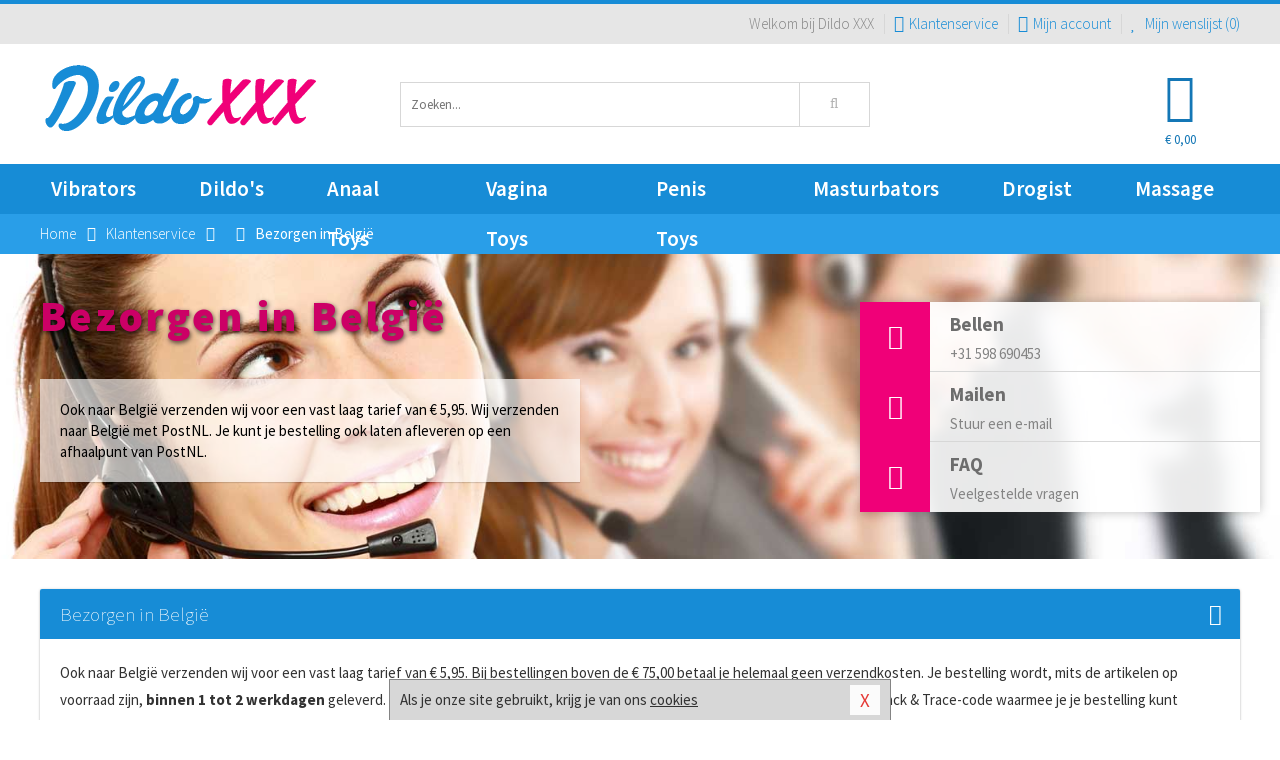

--- FILE ---
content_type: text/html; charset=UTF-8
request_url: https://www.dildo-xxx.nl/klantenservice/verzending-en-discretie/bezorgen-in-belgie
body_size: 3619
content:
<!DOCTYPE html>
<html lang="nl">
<head>
<title>Bezorgen in België - Dildo XXX</title>
<meta name="viewport" content="width=device-width, initial-scale=1.0, user-scalable=no">
<meta http-equiv="X-UA-Compatible" content="IE=edge">
<meta content="IE=edge" http-equiv="X-UA-Compatible">
<meta charset="utf-8">
<meta name="format-detection" content="telephone=no">



<meta name="robots" content="index, follow">












<meta name="google-site-verification" content="DTmexYBGM3OYhsXU3kkqh5OF9Z5YIv-u0-DHWvkDHlk">






<link nonce="eacde452a185a202c1c7d4e41c792afcaf9d5912dab21ce371bc7f63fd6bb351" href="https://cdn.edc.nl/customs/css/styles_628.css" rel="stylesheet">






<meta name="author" content="Dildo XXX">



<link nonce="eacde452a185a202c1c7d4e41c792afcaf9d5912dab21ce371bc7f63fd6bb351" rel="canonical" href="https://www.dildo-xxx.nl/klantenservice/verzending-en-discretie/bezorgen-in-belgie">






<!-- Global site tag (gtag.js) - Google Analytics -->
<script  nonce="eacde452a185a202c1c7d4e41c792afcaf9d5912dab21ce371bc7f63fd6bb351" async src="https://www.googletagmanager.com/gtag/js?id=UA-48488267-4"></script>
<script  nonce="eacde452a185a202c1c7d4e41c792afcaf9d5912dab21ce371bc7f63fd6bb351">
    window.dataLayer = window.dataLayer || [];
    function gtag(){dataLayer.push(arguments);}
    gtag('js', new Date());

        gtag('config', 'UA-48488267-4');
</script>


<!-- HTML5 Shim and Respond.js IE8 support of HTML5 elements and media queries -->
<!-- WARNING: Respond.js doesn't work if you view the page via file:// -->
<!--[if lt IE 9]>
  <script  nonce="eacde452a185a202c1c7d4e41c792afcaf9d5912dab21ce371bc7f63fd6bb351" src="https://oss.maxcdn.com/libs/html5shiv/3.7.0/html5shiv.js"></script>
  <script  nonce="eacde452a185a202c1c7d4e41c792afcaf9d5912dab21ce371bc7f63fd6bb351" src="https://oss.maxcdn.com/libs/respond.js/1.3.0/respond.min.js"></script>
<![endif]-->


<style nonce="eacde452a185a202c1c7d4e41c792afcaf9d5912dab21ce371bc7f63fd6bb351">
#new_alert_overlay{
    position:fixed;
    top:0;
    right:0;
    bottom:0;
    left:0;
    content:'';
    z-index:9999;
    background-color:rgba(255,255,255,0.8);
}
.new-alert{
    position:absolute;
    top:50%;
    left:50%;
    z-index:10000;
    padding:15px;
    background-color:white;
    border:1px solid #333;
    transform:translate(-50%,-50%);
    text-align:center;
}

.new-alert button{
    margin-top:10px;
    padding:3px 13px;
    background:none;
    border:none;
    border:1px solid #B9B9B9;
    text-transform:uppercase;
}
</style>
</head>
<body>



<div class="body-blur"></div>






<div id="overall_popup_window"></div>
<div id="modal_wrapper"></div>



<div class="site-header-topbar">
<div class="container">







<div class="links-menu">
<ul>



<li class="welcome">Welkom bij Dildo XXX</li>



<li><a href="https://www.dildo-xxx.nl/klantenservice" title="Klantenservice" target="_self"><i class="fa fa-comments"></i>Klantenservice</a></li>



<li><a href="https://www.dildo-xxx.nl/account" title="Mijn account"><i class="fa fa-user"></i>Mijn account</a></li>



<li class="wishlistIndicator">
<a href="https://www.dildo-xxx.nl/wenslijst" title="Mijn wenslijst">



<i id="wishlist_header_icon" class="fa fa-heart"></i>



Mijn wenslijst


(<span id="wishlist_header_count">0</span>)
</a>
</li>
</ul>
</div>






<div class="mobiele-header">


<div class="button menu">
<button id="mobile_navigation_button" type="button"><i class="fa fa-bars"></i></button>
</div>


<div class="button zoeken"><button id="mobile_search_button" type="button"><i class="fa fa-search"></i></button></div>


<div class="button wenslijst wishlistIndicator">
<a href="https://www.dildo-xxx.nl/wenslijst" id="mobile_wishlist_button"><i class="fa fa-heart"></i></a>
</div>


<div id="header_winkelwagen_mob" class="button winkelmandje">
<a href="https://www.dildo-xxx.nl/afrekenenwinkelwagen" id="mobile_shoppingcart_button"><i class="fa fa-shopping-basket"></i></a>
<span class="ww-aantal">0</span>
</div>


<div class="logo">
<a href="https://www.dildo-xxx.nl/">
<img alt="Dildo XXX" class="img-responsive" src="https://cdn.edc.nl/customs/logos/mobiel/628.png" width="290" height="120">
</a>
</div>
</div>
</div>
</div>






<header id="website_header" class="site-header" onmouseleave="winkelwagenclose()">
<div class="container">



<div class="site-header-logo hidden-xs">
<a class="p-r-10" href="https://www.dildo-xxx.nl/">
<img alt="Dildo XXX" class="img-responsive" src="https://cdn.edc.nl/customs/logos/shop/628.png" width="290" height="120">
</a>
</div>



<div class="site-header-zoeken">
<form id="top_search" class="header-zoeken-formulier" method="get" action="https://www.dildo-xxx.nl/zoeken.html" accept-charset="utf-8">
<input class="header-zoeken-formulier-veld" type="search" name="zoek" placeholder="Zoeken..." onblur="setTimeout(tzs3,500);" onkeyup="tzs(this.value)" onkeydown="tzs4()" autocomplete="off">
<button class="header-zoeken-formulier-knop" type="submit" value="Zoeken"><i class="fa fa-search"></i></button>
<div id="zoeksuggesties" class="hidden-xs"></div>
</form>
</div>



<div id="top_cart" class="site-header-winkelmandje hidden-xs">
<a id="shopping_cart_icon" class="winkelmandje" href="https://www.dildo-xxx.nl/afrekenenwinkelwagen" onmouseenter="winkelwagenopen()">



<div class="winkelmandje-icoon"><i class="fa fa-shopping-basket"></i></div>






<div id="shopping_cart_total" class="winkelmandje-prijs">&euro; 0,00</div>
</a></div>




<div id="top_microcart" class="hidden-xs">
<div class="wrapper">
<h2>
Winkelwagen <button type="button" class="" onclick="winkelwagenclose()"><i class="fa fa-times"></i></button>
</h2>
<div class="lege-winkelwagen">
<p>Je winkelwagen bevat nog geen producten.</p>
</div>
</div></div>
</div>
</header>



<nav id="site_navigation">
<div class="container">
<ul class="p-0">
<li class="menu-item mobile title">Winkelen <span class="close-navigation c-pointer">X</span></li>






<li class="menu-item ">
<a href="https://www.dildo-xxx.nl/sextoys/vibrators/">
Vibrators</a>


</li>
<li class="menu-item ">
<a href="https://www.dildo-xxx.nl/sextoys/dildos/">
Dildo's</a>


</li>
<li class="menu-item ">
<a href="https://www.dildo-xxx.nl/sextoys/anaal-toys">
Anaal Toys</a>


</li>
<li class="menu-item ">
<a href="https://www.dildo-xxx.nl/sextoys/vagina-toys">
Vagina Toys</a>


</li>
<li class="menu-item ">
<a href="https://www.dildo-xxx.nl/sextoys/penis-toys">
Penis Toys</a>


</li>
<li class="menu-item ">
<a href="https://www.dildo-xxx.nl/sextoys/masturbators">
Masturbators</a>


</li>
<li class="menu-item ">
<a href="https://www.dildo-xxx.nl/sextoys/drogisterij/">
Drogist</a>


</li>
<li class="menu-item ">
<a href="https://www.dildo-xxx.nl/sextoys/massage">
Massage</a>


</li>






<li class="menu-item mobile"><a href="https://www.dildo-xxx.nl/blog">Blog</a></li>
<li class="menu-item mobile title">Account</li>
<li class="menu-item mobile"><a href="https://www.dildo-xxx.nl/afrekenenwinkelwagen"><i class="fa fa-shopping-basket"></i> Winkelwagen</a></li>
<li class="menu-item mobile"><a href="https://www.dildo-xxx.nl/wenslijst"><i class="fa fa-heart"></i> Wenslijst</a></li>
<li class="menu-item mobile"><a href="https://www.dildo-xxx.nl/account"><i class="fa fa-user"></i> Mijn account</a></li>
<li class="menu-item visible-xs klantenservice">
<a href="https://www.dildo-xxx.nl/klantenservice">
<i class="fa fa-comments"></i>
<span class="hidden-xs">+31 598 690453<br></span>
<span class="subline">Klantenservice<span class="status">| Nu open</span></span>
</a>
</li>
</ul>
</div>
</nav>






<nav>
<div class="breadcrumb-container sub-light">
<div class="container">
<div class="row">
<div class="col-xs-12 col-sm-12 col-md-12 col-lg-12">
<ul id="breadcrumb">
<li>
<a href="/">
<span>
<span>Terug naar</span>  Home</span>
</a>
</li>
<li>
<a href="/klantenservice">
<span>
<span>Terug naar</span>  Klantenservice</span>
</a>
</li>
<li>
<a href="/klantenservice/">
<span>
<span>Terug naar</span>  </span>
</a>
</li>
</ul>

<div class="actieve-pagina">
<i class="visible-xs fa fa-caret-left"></i>
<span>
Bezorgen in België</span>
</div>
</div>
</div>
</div>
</div>

<script  nonce="eacde452a185a202c1c7d4e41c792afcaf9d5912dab21ce371bc7f63fd6bb351" type="application/ld+json">
{
  "@context": "http://schema.org",
  "@type": "BreadcrumbList",
  "itemListElement": [
  {
    "@type": "ListItem",
    "position": 1,
    "item": {
      "@id": "/",
      "name": "Home"
    }
  },
   {
    "@type": "ListItem",
    "position": 2,
    "item": {
      "@id": "/klantenservice",
      "name": "Klantenservice"
    }
  },
   {
    "@type": "ListItem",
    "position": 3,
    "item": {
      "@id": "/klantenservice/",
      "name": ""
    }
  },
   {
    "@type": "ListItem",
    "position": 4,
    "item": {
      "@id": "/klantenservice/verzending-en-discretie/bezorgen-in-belgie",
      "name": "Bezorgen in België"
    }
  }
   ]
}
</script>


</nav>

<section id="klantenservice" class="subpagina">






<div class="top-banner hidden-xs">

<div class="background-image">
<img src="https://cdn.edc.nl/customs/responsive1/klantenservice/header.jpg" class="" alt="" title="">
</div>


<div class="container">



<div class="banner-content">
<div class="titel">Bezorgen in België</div>
<div class="content-blok">
<div class="beschrijving">Ook naar België verzenden wij voor een vast laag tarief van &euro; 5,95. Wij verzenden naar België met PostNL. Je kunt je bestelling ook laten afleveren op een  afhaalpunt van PostNL.</div>
</div>
</div>


<div class="content">



<div class="blok-1">
<a href="tel:+31 598 690453">
<i class="fa fa-phone"></i>
<div class="titel">Bellen</div>
<p>+31 598 690453</p>
</a>
</div>



<div class="blok-2">
<a href="#contactformulier">
<i class="fa fa-envelope"></i>
<div class="titel">Mailen</div>
<p>Stuur een e-mail</p>
</a>
</div>



<div class="blok-3">
<a href="/klantenservice/klantenservice/vragen/">
<i class="fa fa-info"></i>
<div class="titel">FAQ</div>
<p>Veelgestelde vragen</p>
</a>
</div>
</div>
</div>
</div>


<div class="container p-xs-t-0 p-t-30">
<div class="row pagina">



<div class="col-xs-12 col-sm-12 col-md-12 col-lg-12">
<div class="card xs-vol">
<div class="card-header">
<div class="card-title">
Bezorgen in België</div>
<a class="icon right" href="javascript:print()"><i class="fa fa-print"></i></a>
</div>
<div class="card-content">
<style nonce="eacde452a185a202c1c7d4e41c792afcaf9d5912dab21ce371bc7f63fd6bb351">
ol,ul{
padding      : 13px 0px 13px 13px;
padding-left : 15px;
font-size    : 15px;
font-weight  : 300;
}
ol li,
ul li{
padding-left:11px;
}
</style>
<p>Ook naar België verzenden wij voor een vast laag tarief van &euro; 5,95.  Bij bestellingen boven de &euro; 75,00 betaal je helemaal geen verzendkosten.  Je bestelling wordt, mits de artikelen op voorraad zijn, <strong>binnen 1 tot 2 werkdagen</strong>&nbsp;geleverd. Zodra je bestelling wordt verzonden, ontvang je van onze klantenservice een Track &amp; Trace-code waarmee je je bestelling kunt volgen.</p>
<h2>Afhaalpunten van PostNL</h2>
<p>Je kunt je pakket ook laten afleveren op een afhaalpunt van PostNL.</p>
<h2>Betalen in België</h2>
<p>Speciaal voor onze Belgische klanten bieden wij de betaalmethoden Bancontact/Mistercash en Maestro aan. Je kunt in België ook gebruikmaken van achteraf betalen via Klarna.</p>
<p>&nbsp;</p>
</div>
</div>
</div>
</div>
</div>
</div>
</section><footer id="site_footer">






<div class="footer-info">
<div class="container">
<div class="row">
<div class="col-xs-12 col-sm-3 col-md-3 col-lg-3">
<div class="title">Dildo XXX</div>
<ul>
<li><a href="https://www.dildo-xxx.nl/klantenservice/over-ons/bedrijfsgegevens/">Bedrijfsgegevens</a></li>
<li><a href="https://www.dildo-xxx.nl/blog">Blog</a></li>
<li><a href="https://www.dildo-xxx.nl/links">Links</a></li>
<li><a href="https://www.dildo-xxx.nl/merken">Merken</a></li>
</ul>
</div>
<div class="col-xs-12 col-sm-3 col-md-3 col-lg-3">
<div class="title">Service</div>
<ul>
<li><a href="https://www.dildo-xxx.nl/klantenservice/betaalmethoden/">Betaalmethoden</a></li>
<li><a href="https://www.dildo-xxx.nl/klantenservice/veiligheid-en-privacy/">Veiligheid en privacy</a></li>
<li><a href="https://www.dildo-xxx.nl/klantenservice/verzending-en-discretie/">Verzending en discretie</a></li>
<li><a href="https://www.dildo-xxx.nl/klantenservice/ruilen-en-retouren/">Ruilen en retourneren</a></li>
</ul>
</div>
<div class="col-xs-12 col-sm-3 col-md-3 col-lg-3">
<div class="title">Hulp nodig?</div>
<ul>
<li><a href="https://www.dildo-xxx.nl/klantenservice">Contact</a></li>
<li><a href="javascript:javascript:getmaattabel();">Maattabel</a></li>
<li><a href="https://www.dildo-xxx.nl/info">Infocenter</a></li>
<li><a href="https://www.dildo-xxx.nl/klantenservice/klantenservice/vragen/">FAQ</a></li>
</ul>
</div>
<div class="col-xs-12 col-sm-3 col-md-3 col-lg-3">
<div class="title">&nbsp;</div>
<ul>
<li><a href="https://www.dildo-xxx.nl/klantenservice/veiligheid-en-privacy/cookies/">Cookies</a></li>
<li><a href="https://www.dildo-xxx.nl/vieworder.html">Orderstatus</a></li>
<li><a href="https://www.dildo-xxx.nl/sitemap">Sitemap</a></li>
</ul>
</div>
</div>
</div></div>






<div class="footer-service">
<div class="container">
<div class="row">
<div class="col-xs-12 col-sm-6 col-md-6 col-lg-6">
<div class="afhaal m-b-15">
<div class="title">Klantenservice</div>
<div class="clearfix">
<div class="foto">
<img alt="Afhaallocatie" src="https://cdn.edc.nl/customs/responsive1/footer/footer-locatie-foto.png" width="150" height="150">
</div>

<div class="info">
<div>Phoenixweg 6</div>
<div>9641KS Veendam</div>
<div>Nederland</div>



<div><a href="tel:0598690453"><img alt="" width="18" height="11" src="https://cdn.edc.nl/consument/vlaggen/1.gif"> 0598 690 453</a></div>
<div><a href="tel:038081140"><img alt="" width="18" height="11" src="https://cdn.edc.nl/consument/vlaggen/2.gif"> 03 808 1140</a></div>

<div><a href="https://www.dildo-xxx.nl/klantenservice#contactformulier"> servicedesk&#64;edc.nl </a></div>
</div>
</div>
</div>
</div>



<div class="col-xs-12 col-sm-6 col-md-6 col-lg-6">
</div>
</div>
</div></div>






<div class="footer-logos">
<div class="container">
<div class="row">
<div class="col-xs-12">
<div class="betaalmogelijkheden">



<div class="mogelijkheid ideal"></div>
<div class="mogelijkheid mastercard"></div>
<div class="mogelijkheid visa"></div>
<div class="mogelijkheid paypal"></div>
<div class="mogelijkheid postnl"></div>
<div class="mogelijkheid dhl"></div>
</div>
</div>
</div>
</div></div>






<div class="footer-copyright">
<div class="container">
<div class="row">
<div class="col-xs-12 col-sm-12 col-md-12 col-lg-12">


<ul class="copyright-urls">
<li><a href="https://www.dildo-xxx.nl/klantenservice/veiligheid-en-privacy/algemene-voorwaarden/">Algemene voorwaarden</a></li>
<li><a href="https://www.dildo-xxx.nl/klantenservice/veiligheid-en-privacy/disclaimer/">Disclaimer</a></li>
<li><a href="https://www.dildo-xxx.nl/klantenservice">Contact</a></li>
<li><a href="https://www.dildo-xxx.nl/reviews">Klantbeoordelingen</a></li>
</ul>


<div class="copyright">
&copy; 2026 <span>Dildo XXX</span>
</div>


</div>
</div>
</div></div>
</footer>






<div id="cookieBar" class="cookie-bar">
<button id="closeCookieBar" type="button">X</button>

Als je onze site gebruikt, krijg je van ons 
<a href="https://www.dildo-xxx.nl/klantenservice/veiligheid-en-privacy/cookies/" title="cookies" target="_self">cookies</a>
</div>

















<script  nonce="eacde452a185a202c1c7d4e41c792afcaf9d5912dab21ce371bc7f63fd6bb351" type="text/javascript" src="https://cdn.edc.nl/js/jQuery/jquery.js"></script>




<script  nonce="eacde452a185a202c1c7d4e41c792afcaf9d5912dab21ce371bc7f63fd6bb351" type="text/javascript" src="/js/628/script.js?v=2425"></script>


<script  nonce="eacde452a185a202c1c7d4e41c792afcaf9d5912dab21ce371bc7f63fd6bb351">

</script>





<script  nonce="eacde452a185a202c1c7d4e41c792afcaf9d5912dab21ce371bc7f63fd6bb351" type="text/javascript">

  function isMobile() {
    const toMatch = [/Android/i, /webOS/i, /iPhone/i, /iPad/i, /iPod/i, /BlackBerry/i, /Windows Phone/i];
    return toMatch.some((toMatchItem) => {
      return navigator.userAgent.match(toMatchItem);
    });
  }
</script>

<script defer src="https://static.cloudflareinsights.com/beacon.min.js/vcd15cbe7772f49c399c6a5babf22c1241717689176015" integrity="sha512-ZpsOmlRQV6y907TI0dKBHq9Md29nnaEIPlkf84rnaERnq6zvWvPUqr2ft8M1aS28oN72PdrCzSjY4U6VaAw1EQ==" data-cf-beacon='{"version":"2024.11.0","token":"f947076c660849acaa57ad95fe63e02c","r":1,"server_timing":{"name":{"cfCacheStatus":true,"cfEdge":true,"cfExtPri":true,"cfL4":true,"cfOrigin":true,"cfSpeedBrain":true},"location_startswith":null}}' crossorigin="anonymous"></script>
</body>
</html>